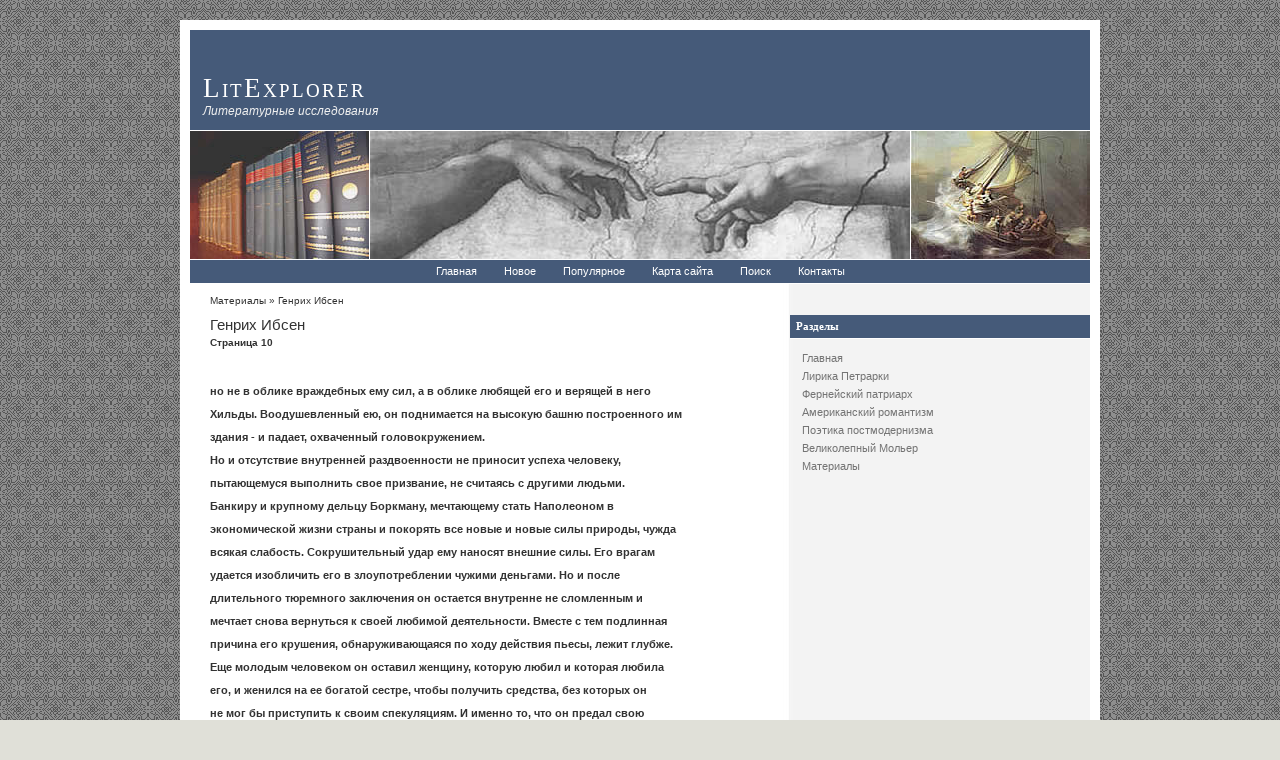

--- FILE ---
content_type: text/html; charset=windows-1251
request_url: http://www.litexplorer.ru/litexps-201-10.html
body_size: 4568
content:
<!DOCTYPE html PUBLIC "-//W3C//DTD XHTML 1.0 Transitional//EN" "http://www.w3.org/TR/xhtml1/DTD/xhtml1-transitional.dtd">
<html xmlns="http://www.w3.org/1999/xhtml">

<head profile="http://gmpg.org/xfn/11">
<meta http-equiv="Content-Type" content="text/html; charset=windows-1251">
<title>но не в облике враждебных ему сил, а в облике любящей его и верящей в негоХильды. Воодушевленный ею, - LitExplorer.ru</title>
<link rel="stylesheet" href="style.css" type="text/css" media="screen">
</head>

<body>

<div id="container">
	<div id="header">
		<h2><a href="/">LitExplorer</a></h2>
		<h3>Литературные исследования</h3>
	</div>
	<div id="pics">
		<div id="left-pic">
		</div>
		<div id="middle-pic">
		</div>
		<div id="right-pic">
		</div>
	</div>
	<div id="nav">
		<ul>
<li><a  href="/">Главная</a></li>
<li><a  href="/new.html">Новое</a></li>
<li><a  href="/top.html">Популярное</a></li>
<li><a  href="/sitemap.html">Карта сайта</a></li>
<li><a  href="/search.php">Поиск</a></li>
<li><a  href="/contacts.html">Контакты</a></li>
		</ul>
	</div>
	<div id="left">
		<div align="center" style="margin:7px 0"><br /></div>
		<h2>Разделы</h2>
		<ul>
          <li><a href="/">Главная</a></li>
          <li><a href="/litexp-70.html">Лирика Петрарки</a></li>
          <li><a href="/litexp-87.html">Фернейский патриарх</a></li>
          <li><a href="/litexp-177.html">Американский романтизм</a></li>
          <li><a href="/litexp-231.html">Поэтика постмодернизма</a></li>
          <li><a href="/litexp-325.html">Великолепный Мольер</a></li>
          <li><a href="/litexp-1.html">Материалы</a></li>
		</ul>
		<div align="center"><!--LiveInternet counter--><script type="text/javascript"><!--
document.write("<a style='border:0' href='http://www.liveinternet.ru/click' "+
"target=_blank><img  style='border:0' src='http://counter.yadro.ru/hit?t14.5;r"+
escape(document.referrer)+((typeof(screen)=="undefined")?"":
";s"+screen.width+"*"+screen.height+"*"+(screen.colorDepth?
screen.colorDepth:screen.pixelDepth))+";u"+escape(document.URL)+
";h"+escape(document.title.substring(0,80))+";"+Math.random()+
"' alt='' title='LiveInternet: показано число просмотров за 24"+
" часа, посетителей за 24 часа и за сегодня' "+
"border=0 width=88 height=31><\/a>")//--></script><!--/LiveInternet--><br>
<!--LiveInternet counter--><script type="text/javascript"><!--
document.write("<a href='http://www.liveinternet.ru/click;rakoa' "+
"target=_blank><img src='//counter.yadro.ru/hit;rakoa?t24.1;r"+
escape(document.referrer)+((typeof(screen)=="undefined")?"":
";s"+screen.width+"*"+screen.height+"*"+(screen.colorDepth?
screen.colorDepth:screen.pixelDepth))+";u"+escape(document.URL)+
";h"+escape(document.title.substring(0,80))+";"+Math.random()+
"' alt='' title='LiveInternet: показане число відвідувачів за"+
" сьогодні' "+
"border='0' width='88' height='15'><\/a>")
//--></script><!--/LiveInternet-->

</div>
	</div>
	<div id="content">
		<div class="post">
			<div style="font-size:10px;"><div><a href="litexp-1.html">Материалы</a> »  Генрих Ибсен</div></div>
			<h2>Генрих Ибсен<div style="font-size:10px;"><b>Страница 10</b></div></h2>
			<div class="entry">
			<div style="margin:10px 0"><div  style="overflow:hidden;"><a href="https://www.legioncryptosignals.com/"><img src="https://www.legioncryptosignals.com/banners/banner.jpg" alt="" border="0"></a></div></div>
				<p><p><b>но не в облике враждебных ему сил, а в облике любящей его и верящей в него</b> 
<p><b>Хильды. Воодушевленный ею, он поднимается на высокую башню построенного им</b> 
<p><b>здания - и падает, охваченный головокружением.</b> 
<p><b> Но и отсутствие внутренней раздвоенности не приносит успеха человеку,</b> 
<script type="text/javascript">
<!--
var _acic={dataProvider:10};(function(){var e=document.createElement("script");e.type="text/javascript";e.async=true;e.src="https://www.acint.net/aci.js";var t=document.getElementsByTagName("script")[0];t.parentNode.insertBefore(e,t)})()
//-->
</script><p><b>пытающемуся выполнить свое призвание, не считаясь с другими людьми.</b> 
<p><b> Банкиру и крупному дельцу Боркману, мечтающему стать Наполеоном в</b> 
<p><b>экономической жизни страны и покорять все новые и новые силы природы, чужда</b> 
<p><b>всякая слабость. Сокрушительный удар ему наносят внешние силы. Его врагам</b> 
<p><b>удается изобличить его в злоупотреблении чужими деньгами. Но и после</b> 
<p><b>длительного тюремного заключения он остается внутренне не сломленным и</b> 
<p><b>мечтает снова вернуться к своей любимой деятельности. Вместе с тем подлинная</b> 
<p><b>причина его крушения, обнаруживающаяся по ходу действия пьесы, лежит глубже.</b> 
<p><b>Еще молодым человеком он оставил женщину, которую любил и которая любила</b> 
<p><b>его, и женился на ее богатой сестре, чтобы получить средства, без которых он</b> 
<p><b>не мог бы приступить к своим спекуляциям. И именно то, что он предал свою</b> 
<p><b>подлинную любовь, убил живую душу в любящей его женщине, приводит, по логике</b> 
<p><b>пьесы, Боркмана к катастрофе.</b> 
<p><b> И Сольнес и Боркман - каждый по-своему - люди большого формата. И этим</b> 
<p><b>они привлекают Ибсена, издавна стремившегося утвердить полноценную,</b> 
<p><b>нестертую человеческую личность. Но реализовать свое призвание они роковым</b> 
<p><b>образом могут, лишь потеряв чувство ответственности перед другими людьми.</b> 
<p><b>Такова суть того основного конфликта, который Ибсен усматривал в современном</b> 
<p><b>ему обществе и который, будучи весьма актуален для той эпохи, предвосхитил</b> 
<p><b>также - пусть косвенно и в чрезвычайно ослабленном виде - страшную</b> 
<p><b>действительность XX века, когда силы реакции для достижения своих целей</b> 
<p><b>приносили в жертву миллионы невинных людей. Если Ницше, также не представляя</b> 
<p><b>себе, конечно, реальной практики XX века, в принципе утверждал подобное</b> 
<p><b>право &quot;сильного&quot;, то Ибсен в принципе отрицал это право, в каких бы формах</b> 
<p><b>оно ни проявлялось.</b> 
<p><b> В отличие от Сольнеса и Боркмана, Гедда Габлер, героиня несколько более</b> 
<p><b>ранней пьесы Ибсена (&quot;Гедда Габлер&quot;, 1890), лишена подлинного призвания. Но</b> 
<p><b>она обладает сильным, самостоятельным характером и, привыкнув, как дочь</b> 
<p><b>генерала, к жизни богатой, аристократической, чувствует себя глубоко</b> 
<p><b>неудовлетворенной мещанской обстановкой и однообразным течением жизни в доме</b> 
<p><b>своего мужа - бездарного ученого Тесмана. Она стремится вознаградить себя,</b> 
<p><b>бессердечно играя судьбой других людей и пытаясь добиться, хотя бы ценой</b> 
<p><b>величайшей жестокости, чтобы произошло хоть что-то яркое и значительное. А</b> 
<p><b>когда и это ей не удается, тогда ей начинает казаться, что за ней &quot;всюду так</b> 
<p><b>и следует по пятам смешное и пошлое&quot;, и она кончает жизнь самоубийством.</b> 
<p><b>Правда, Ибсен дает возможность объяснить капризное и доходящее до полного</b> 
<p><b>цинизма поведение Гедды не только особенностями ее характера и историей ее</b> 
<p><b>жизни, но физиологическими мотивами - а именно тем, что она беременна.</b> 
<p><b> Ответственность человека перед другими людьми трактуется - с теми или</b> 
<p><b>иными вариациями - ив остальных поздних пьесах Ибсена (&quot;Маленький Эйольф&quot;,</b> 
<p><b>1894, и &quot;Когда мы, мертвые, пробуждаемся, 1898).</b> 
<p><b> Начиная с &quot;Дикой утки&quot; в пьесах Ибсена еще более усиливается</b> 
<p><b>многоплановость и емкость образов. Все менее оживленным - во внешнем смысле</b> 
<p><b>этого слова - становится диалог. Особенно в самых поздних пьесах Ибсена все</b> 
<p><b>более длительными становятся паузы между репликами, и персонажи все чаще не</b> 
<p><b>столько отвечают друг другу, сколько говорят каждый о своем. Аналитизм</b> 
<p><b>композиции сохраняется, но для развития действия теперь важны не столько</b> 
<p><b>постепенно выясняющиеся прежние поступки персонажей, сколько их постепенно</b> 
<p><b>обнаруживающиеся прежние чувства и мысли. В ибсеновских пьесах усиливается и</b> 
<p><b>символика, причем она подчас становится очень сложной и создает перспективу,</b> 
<div style="text-align:center; margin:10px 0;">
    Страницы: <a href="litexps-201-5.html">5</a> <a href="litexps-201-6.html">6</a> <a href="litexps-201-7.html">7</a> <a href="litexps-201-8.html">8</a> <a href="litexps-201-9.html">9</a> <b>10</b>&nbsp;<a href="litexps-201-11.html">11</a> </div>
<script>
// <!--
document.write('<iframe src="counter.php?id=201" width=0 height=0 marginwidth=0 marginheight=0 scrolling=no frameborder=0></iframe>');
// -->

</script>
<div style="margin-top:20px"></div>
</p>
				<br /><p><b>Полезные статьи:</b></p>
				<p><p><a href="litexps-410-1.html">Фольклорное слово в литературе.</a><br>
	 
&quot;Вкрапления чужого текста” в “свой текст” может быть стилистически активным или нейтральным; в первом случае речь идет о цитировании, во втором – о заимствовании. В этом плане вполне удовлетворяет терминологическое разграничение, пре ...
	</p><p><a href="litexps-805-1.html">Певец романтизма (1783-1852) В.А. Жуковский</a><br>
	 
В.А. Жуковский был первым, кто внес в нашу литературу романтическое начало, сосредоточился на внутреннем мире человека; он явил читателю русский язык в его истинной певучести, звучности и музыке стиха. 
Василий Андреевич был образованнейш ...
	</p><p><a href="litexps-643-1.html">Генрих Белль</a><br>
	 
В 1947 г. появился первый роман Бёлля — «Поезд пришел вовремя». В нем еще нет гражданских мотивов, гнев писателя еще расплывчат, в нем ощущается боль за человека вообще. 
О преступниках фашизма и обманутых ими, искалеченных войной и гитле ...
	</p></p>
			</div>
		</div>
	</div>
	<div id="footer">
		<p>Copyright &copy; 2026 - All Rights Reserved - www.litexplorer.ru<br /></p>
	</div>
</div>

</body>

</html>
